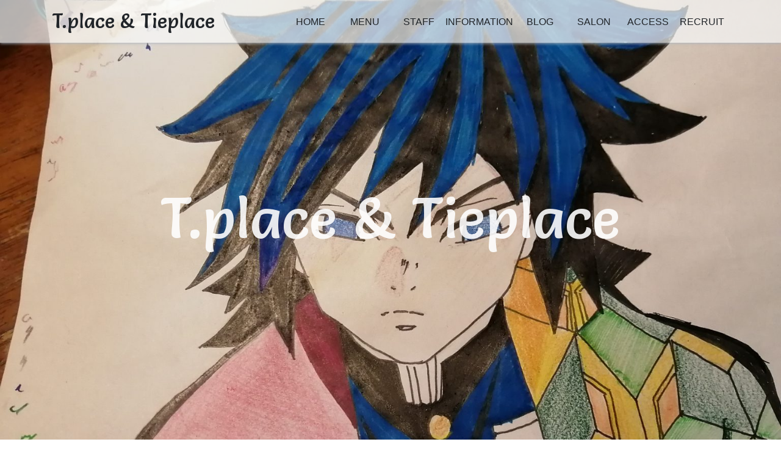

--- FILE ---
content_type: text/html; charset=UTF-8
request_url: https://t-place.jp/2020/10/30/%E7%A7%8B%E3%81%AE%E8%A1%A3%E6%9B%BF%E3%81%88/
body_size: 10891
content:
<!DOCTYPE html>
<html dir="ltr" lang="ja">
	<head>
		<meta charset="UTF-8">
		<meta http-equiv="X-UA-Compatible" content="IE=edge,chrome=1">
		<meta name="viewport" content="width=device-width, initial-scale=1, minimum-scale=1.0, shrink-to-fit=no">
		<meta name="format-detection" content="telephone=no, email=no, address=no" />
		<meta name="google-site-verification" content="VxvcJKPU6UPggP3o5Ui0fABtQkVCZrfI7diPjvn3OAw" />

		<link href="https://fonts.googleapis.com/css?family=M+PLUS+Rounded+1c" rel="stylesheet">
		<title>秋の衣替え | T.place</title>

		<!-- All in One SEO 4.9.3 - aioseo.com -->
	<meta name="robots" content="max-image-preview:large" />
	<meta name="author" content="T.place"/>
	<link rel="canonical" href="https://t-place.jp/2020/10/30/%e7%a7%8b%e3%81%ae%e8%a1%a3%e6%9b%bf%e3%81%88/" />
	<meta name="generator" content="All in One SEO (AIOSEO) 4.9.3" />
		<!-- All in One SEO -->

<link rel='dns-prefetch' href='//maxcdn.bootstrapcdn.com' />
<link rel='dns-prefetch' href='//fonts.googleapis.com' />
<link rel='dns-prefetch' href='//s.w.org' />
<link rel="alternate" type="application/rss+xml" title="T.place &raquo; フィード" href="https://t-place.jp/feed/" />
		<script type="text/javascript">
			window._wpemojiSettings = {"baseUrl":"https:\/\/s.w.org\/images\/core\/emoji\/13.0.1\/72x72\/","ext":".png","svgUrl":"https:\/\/s.w.org\/images\/core\/emoji\/13.0.1\/svg\/","svgExt":".svg","source":{"concatemoji":"https:\/\/t-place.jp\/wp-includes\/js\/wp-emoji-release.min.js?ver=5.7.14"}};
			!function(e,a,t){var n,r,o,i=a.createElement("canvas"),p=i.getContext&&i.getContext("2d");function s(e,t){var a=String.fromCharCode;p.clearRect(0,0,i.width,i.height),p.fillText(a.apply(this,e),0,0);e=i.toDataURL();return p.clearRect(0,0,i.width,i.height),p.fillText(a.apply(this,t),0,0),e===i.toDataURL()}function c(e){var t=a.createElement("script");t.src=e,t.defer=t.type="text/javascript",a.getElementsByTagName("head")[0].appendChild(t)}for(o=Array("flag","emoji"),t.supports={everything:!0,everythingExceptFlag:!0},r=0;r<o.length;r++)t.supports[o[r]]=function(e){if(!p||!p.fillText)return!1;switch(p.textBaseline="top",p.font="600 32px Arial",e){case"flag":return s([127987,65039,8205,9895,65039],[127987,65039,8203,9895,65039])?!1:!s([55356,56826,55356,56819],[55356,56826,8203,55356,56819])&&!s([55356,57332,56128,56423,56128,56418,56128,56421,56128,56430,56128,56423,56128,56447],[55356,57332,8203,56128,56423,8203,56128,56418,8203,56128,56421,8203,56128,56430,8203,56128,56423,8203,56128,56447]);case"emoji":return!s([55357,56424,8205,55356,57212],[55357,56424,8203,55356,57212])}return!1}(o[r]),t.supports.everything=t.supports.everything&&t.supports[o[r]],"flag"!==o[r]&&(t.supports.everythingExceptFlag=t.supports.everythingExceptFlag&&t.supports[o[r]]);t.supports.everythingExceptFlag=t.supports.everythingExceptFlag&&!t.supports.flag,t.DOMReady=!1,t.readyCallback=function(){t.DOMReady=!0},t.supports.everything||(n=function(){t.readyCallback()},a.addEventListener?(a.addEventListener("DOMContentLoaded",n,!1),e.addEventListener("load",n,!1)):(e.attachEvent("onload",n),a.attachEvent("onreadystatechange",function(){"complete"===a.readyState&&t.readyCallback()})),(n=t.source||{}).concatemoji?c(n.concatemoji):n.wpemoji&&n.twemoji&&(c(n.twemoji),c(n.wpemoji)))}(window,document,window._wpemojiSettings);
		</script>
		<style type="text/css">
img.wp-smiley,
img.emoji {
	display: inline !important;
	border: none !important;
	box-shadow: none !important;
	height: 1em !important;
	width: 1em !important;
	margin: 0 .07em !important;
	vertical-align: -0.1em !important;
	background: none !important;
	padding: 0 !important;
}
</style>
	<link rel='stylesheet' id='wp-block-library-css'  href='https://t-place.jp/wp-includes/css/dist/block-library/style.min.css?ver=5.7.14' type='text/css' media='all' />
<link rel='stylesheet' id='aioseo/css/src/vue/standalone/blocks/table-of-contents/global.scss-css'  href='https://t-place.jp/wp-content/plugins/all-in-one-seo-pack/dist/Lite/assets/css/table-of-contents/global.e90f6d47.css?ver=4.9.3' type='text/css' media='all' />
<link rel='stylesheet' id='contact-form-7-css'  href='https://t-place.jp/wp-content/plugins/contact-form-7/includes/css/styles.css?ver=5.4.1' type='text/css' media='all' />
<link rel='stylesheet' id='sb_instagram_styles-css'  href='https://t-place.jp/wp-content/plugins/instagram-feed/css/sb-instagram.min.css?ver=1.12.1' type='text/css' media='all' />
<link rel='stylesheet' id='sb-font-awesome-css'  href='https://maxcdn.bootstrapcdn.com/font-awesome/4.7.0/css/font-awesome.min.css' type='text/css' media='all' />
<link rel='stylesheet' id='core-css'  href='https://t-place.jp/wp-content/themes/t_place/style.css?v=1566113884&#038;ver=5.7.14' type='text/css' media='all' />
<link rel='stylesheet' id='google-font-css'  href='//fonts.googleapis.com/css?family=Salsa&#038;display=swap&#038;ver=4.6.1' type='text/css' media='all' />
<link rel='stylesheet' id='tablepress-default-css'  href='https://t-place.jp/wp-content/plugins/tablepress/css/default.min.css?ver=1.13' type='text/css' media='all' />
<link rel='stylesheet' id='simcal-qtip-css'  href='https://t-place.jp/wp-content/plugins/google-calendar-events/assets/generated/vendor/jquery.qtip.min.css?ver=3.4.8' type='text/css' media='all' />
<link rel='stylesheet' id='simcal-default-calendar-grid-css'  href='https://t-place.jp/wp-content/plugins/google-calendar-events/assets/generated/default-calendar-grid.min.css?ver=3.4.8' type='text/css' media='all' />
<link rel='stylesheet' id='simcal-default-calendar-list-css'  href='https://t-place.jp/wp-content/plugins/google-calendar-events/assets/generated/default-calendar-list.min.css?ver=3.4.8' type='text/css' media='all' />
<link rel='stylesheet' id='popup-maker-site-css'  href='//t-place.jp/wp-content/uploads/pum/pum-site-styles.css?generated=1623205975&#038;ver=1.16.1' type='text/css' media='all' />
<!--n2css--><script type='text/javascript' src='https://t-place.jp/wp-includes/js/jquery/jquery.min.js?ver=3.5.1' id='jquery-core-js'></script>
<script type='text/javascript' src='https://t-place.jp/wp-includes/js/jquery/jquery-migrate.min.js?ver=3.3.2' id='jquery-migrate-js'></script>
<link rel="https://api.w.org/" href="https://t-place.jp/wp-json/" /><link rel="alternate" type="application/json" href="https://t-place.jp/wp-json/wp/v2/posts/3006" /><link rel="EditURI" type="application/rsd+xml" title="RSD" href="https://t-place.jp/xmlrpc.php?rsd" />
<link rel="wlwmanifest" type="application/wlwmanifest+xml" href="https://t-place.jp/wp-includes/wlwmanifest.xml" /> 
<meta name="generator" content="WordPress 5.7.14" />
<link rel='shortlink' href='https://t-place.jp/?p=3006' />
<link rel="alternate" type="application/json+oembed" href="https://t-place.jp/wp-json/oembed/1.0/embed?url=https%3A%2F%2Ft-place.jp%2F2020%2F10%2F30%2F%25e7%25a7%258b%25e3%2581%25ae%25e8%25a1%25a3%25e6%259b%25bf%25e3%2581%2588%2F" />
<link rel="alternate" type="text/xml+oembed" href="https://t-place.jp/wp-json/oembed/1.0/embed?url=https%3A%2F%2Ft-place.jp%2F2020%2F10%2F30%2F%25e7%25a7%258b%25e3%2581%25ae%25e8%25a1%25a3%25e6%259b%25bf%25e3%2581%2588%2F&#038;format=xml" />
<!-- start Simple Custom CSS and JS -->
<style type="text/css">
@media (max-width: 991.98px) {
  .p-fp__cimage {
  	display: none!important;
  }
}

.p-fp__cimage {
  	margin: 0;
	width: 300px;
  	height: 300px;
  	border-radius: 100%;
	overflow: hidden;
  	box-shadow: 0 0 8px #777;
}

.p-fp__cimage--sm {
	width: 200px;
  	height: 200px;
}

.p-fp__cimage img {
	display: block;
  	width: 100%;
  	height: auto;
	border-radius: 100%;
}

.p-fp__cimage--1 {
	top: 60px;
  	right: -75px;
}

.p-fp__cimage--2 {
	top: 50px;
  	left: -100px;
}

.p-fp__cimage--3 {
	top: 50px;
  	right: -40px;
}

.p-fp__cimage--4 {
	top: 0px;
  	left: -30px;
}

.p-fp__blog-posts li {
	display: flex;
	flex-flow: row-reverse nowrap;
	width: 100%;
	padding: 10px 0;
	border-top: 1px solid #adb5bd;
}

.p-fp__blog-posts li:last-child {
		border-bottom: 1px solid #adb5bd;
}

.p-fp__blog-posts time {
	white-space: nowrap;
	font-size: 1rem;
	color: #212529;
	padding-right: 10px;
	min-width: 120px;
}

.p-fp__blog-posts a {
	flex: 1 1 auto;
}

.p-fp__sns-btns .uagb-button__wrapper {
	width: 100%;
  	text-align: center;
}
.p-fp__sns-btns .uagb-button__link {
	display: block;
}

/* fill shop image */
#post-1113 .wp-image-914 {
	width: 100%;
}

#post-1037 .circle-image2 {
	width: 200px;
	height: 200px;
	left: -320px;
}

</style>
<!-- end Simple Custom CSS and JS -->
<link rel="icon" href="data:,">
<style id="uagb-style-conditional-extension">@media (min-width: 1025px){body .uag-hide-desktop.uagb-google-map__wrap,body .uag-hide-desktop{display:none}}@media (min-width: 768px) and (max-width: 1024px){body .uag-hide-tab.uagb-google-map__wrap,body .uag-hide-tab{display:none}}@media (max-width: 767px){body .uag-hide-mob.uagb-google-map__wrap,body .uag-hide-mob{display:none}}</style>		<style type="text/css" id="wp-custom-css">
			img[class*=wp-] {
	height: auto;	
}

.tablepress-id-4{    white-space: nowrap;     display: block;     width: 100%;     overflow-x: auto;     -webkit-overflow-scrolling: touch;     -ms-overflow-style: -ms-autohiding-scrollbar;}
.tablepress-id-4 td{
	border-right: solid 1px #ddd;
}

.tablepress-id-6{    white-space: nowrap;     display: block;     width: 100%;     overflow-x: auto;     -webkit-overflow-scrolling: touch;     -ms-overflow-style: -ms-autohiding-scrollbar;}
.tablepress-id-6 td{
	border-right: solid 1px #ddd;
}

.tablepress-id-7{    white-space: nowrap;     display: block;     width: 100%;     overflow-x: auto;     -webkit-overflow-scrolling: touch;     -ms-overflow-style: -ms-autohiding-scrollbar;}
.tablepress-id-7 td{
	border-right: solid 1px #ddd;
}

.page h2 {
    font-size: 2rem;
    margin-bottom: 2rem;
font-family:Salsa,serif;
}

.page h4 {
font-family:Salsa,serif;
}
.information-title a{
	color: #f99;
	    font-size: 1.1rem;
}

.overflow-visible { overflow: visible!important;}

.font-p { font-family: "M PLUS Rounded 1c"; }		</style>
			</head>
	<body class="post-template-default single single-post postid-3006 single-format-standard">
		<script>
  (function(i,s,o,g,r,a,m){i['GoogleAnalyticsObject']=r;i[r]=i[r]||function(){
  (i[r].q=i[r].q||[]).push(arguments)},i[r].l=1*new Date();a=s.createElement(o),
  m=s.getElementsByTagName(o)[0];a.async=1;a.src=g;m.parentNode.insertBefore(a,m)
  })(window,document,'script','https://www.google-analytics.com/analytics.js','ga');

  ga('create', 'UA-101932785-1', 'auto');
  ga('send', 'pageview');

</script>
		<div class="overlay hidden-lg-up" id="js__overlay"></div>
        <div class="wrapper">
			<div class="fixed-top">
				<div class="container">
	    			<div class="row align-items-center py-3">
						<div class="col-6 col-lg-4">
							<h1 class="hdr-page-brand">T.place & Tieplace</h1>
						</div>
	    				<div class="col-12 col-lg-8 text-lg-right side-menu clearfix" id="js__sideMenu">
							<p class="hdr-menu-title">MENU</p>
	    						    						<ul class="hdr-menu side-menu__ul">
	    							<li id="menu-item-1480" class="menu-item menu-item-type-custom menu-item-object-custom menu-item-home menu-item-1480"><a href="https://t-place.jp/">HOME</a></li>
<li id="menu-item-26" class="menu-item menu-item-type-post_type menu-item-object-page menu-item-26"><a href="https://t-place.jp/menu/">MENU</a></li>
<li id="menu-item-25" class="menu-item menu-item-type-post_type menu-item-object-page menu-item-25"><a href="https://t-place.jp/staff/">STAFF</a></li>
<li id="menu-item-813" class="menu-item menu-item-type-custom menu-item-object-custom menu-item-813"><a href="https://t-place.jp/category/information">INFORMATION</a></li>
<li id="menu-item-480" class="menu-item menu-item-type-post_type menu-item-object-page menu-item-480"><a href="https://t-place.jp/blog/">BLOG</a></li>
<li id="menu-item-181" class="menu-item menu-item-type-post_type menu-item-object-page menu-item-181"><a href="https://t-place.jp/shop/">SALON</a></li>
<li id="menu-item-22" class="menu-item menu-item-type-post_type menu-item-object-page menu-item-22"><a href="https://t-place.jp/access/">ACCESS</a></li>
<li id="menu-item-21" class="menu-item menu-item-type-post_type menu-item-object-page menu-item-21"><a href="https://t-place.jp/recruit/">RECRUIT</a></li>
	    						</ul>
	    											</div>
					</div>
					<div class="side-menu-btn hidden-lg-up p-0" id="js__sideMenuBtn">
						<div class="ellipsis-v hidden-lg-up">
							<span class="point top"></span>
							<span class="point mid"></span>
							<span class="point bot"></span>
						</div>
					</div>
				</div>
			</div>
<div class='page-hdr'><img width="2560" height="1920" src="https://t-place.jp/wp-content/uploads/2020/03/IMG_20200322_224452-scaled.jpg" class="attachment-post-thumbnail size-post-thumbnail wp-post-image" alt="" loading="lazy" srcset="https://t-place.jp/wp-content/uploads/2020/03/IMG_20200322_224452-scaled.jpg 2560w, https://t-place.jp/wp-content/uploads/2020/03/IMG_20200322_224452-300x225.jpg 300w, https://t-place.jp/wp-content/uploads/2020/03/IMG_20200322_224452-1024x768.jpg 1024w, https://t-place.jp/wp-content/uploads/2020/03/IMG_20200322_224452-768x576.jpg 768w, https://t-place.jp/wp-content/uploads/2020/03/IMG_20200322_224452-1536x1152.jpg 1536w, https://t-place.jp/wp-content/uploads/2020/03/IMG_20200322_224452-2048x1536.jpg 2048w, https://t-place.jp/wp-content/uploads/2020/03/IMG_20200322_224452-600x450.jpg 600w" sizes="(max-width: 2560px) 100vw, 2560px" /><h1>T.place & Tieplace</h1></div><div class="container my-5">
	<div class="row">
		<div class="col-12 col-md-10 offset-md-1 col-lg-8 offset-lg-2 mt-4">
		<h1 class="singular-title">秋の衣替え</h1>
					<div class="mt-2 mb-4 text-right">
				<span class="align-top">
					公開日：2020.10.30				</span>
			</div>
				<article class="post-3006 post type-post status-publish format-standard has-post-thumbnail hentry category-staff-blog">
			<div class="entry-content">
				
<p>松戸の八柱にある美容室ティープレイスの髭じいのコネタでーす。</p>



<p>.</p>



<p>秋から冬って短いと思いませんか</p>



<p>.</p>



<p>暦もしっくりきません。</p>



<p>.</p>



<p>立春　立夏　立秋　立冬　? ? ? ? </p>



<p>.</p>



<p>つかの間の秋、ヘアスタイルで</p>



<p>.</p>



<p>イメチェンいかがですか。</p>



<p>.</p>



<figure class="wp-block-image"><img loading="lazy" width="740" height="1024" src="https://t-place.jp/wp-content/uploads/2020/10/IMG_20201030_083314-740x1024.jpg" alt="" class="wp-image-3007" srcset="https://t-place.jp/wp-content/uploads/2020/10/IMG_20201030_083314-740x1024.jpg 740w, https://t-place.jp/wp-content/uploads/2020/10/IMG_20201030_083314-217x300.jpg 217w, https://t-place.jp/wp-content/uploads/2020/10/IMG_20201030_083314-768x1063.jpg 768w, https://t-place.jp/wp-content/uploads/2020/10/IMG_20201030_083314.jpg 1816w" sizes="(max-width: 740px) 100vw, 740px" /></figure>



<p>乾かすと　くせ毛が　ドン！と</p>



<p>.</p>



<p>なってしまう髪質。</p>



<p>.</p>



<p>縮毛矯正をして</p>



<p>.</p>



<figure class="wp-block-image"><img loading="lazy" width="749" height="1024" src="https://t-place.jp/wp-content/uploads/2020/10/IMG_20201030_083347-749x1024.jpg" alt="" class="wp-image-3008" srcset="https://t-place.jp/wp-content/uploads/2020/10/IMG_20201030_083347-749x1024.jpg 749w, https://t-place.jp/wp-content/uploads/2020/10/IMG_20201030_083347-219x300.jpg 219w, https://t-place.jp/wp-content/uploads/2020/10/IMG_20201030_083347-768x1050.jpg 768w, https://t-place.jp/wp-content/uploads/2020/10/IMG_20201030_083347.jpg 1808w" sizes="(max-width: 749px) 100vw, 749px" /></figure>



<p>サッパリ　おちつきました。</p>



<p>.</p>



<p>これからの季節　マフラーしてもオッケー👍</p>



<p>.</p>



<p>衣替えでイメチェン　いかがですか。</p>
							</div>
		</article>
					<ul class="list-unstyled list-inline text-center mt-5">
				<li class="list-inline-item previous-next text-warning pr-1 h6-smaller"><a href="https://t-place.jp/2020/10/29/%e5%8d%83%e8%91%89%e3%81%ab%e3%81%82%e3%82%8b%e3%82%aa%e3%83%bc%e3%82%b9%e3%83%88%e3%83%a9%e3%83%aa%e3%82%a2/" rel="prev"><< 前の記事へ</a></li>
				<li class="list-inline-item h6-smaller"><a href="index.php/information" class="btn btn-outline-success">全記事一覧</a></li>
				<li class="list-inline-item previous-next text-warning pl-1 h6-smaller"><a href="https://t-place.jp/2020/10/30/%f0%9f%8d%8111%e6%9c%88%e3%80%80%e8%97%a4%e5%b7%bb%e5%87%ba%e5%8b%a4%e6%97%a5%e3%80%80%f0%9f%8d%81/" rel="next">次の記事へ >></a></li>
			</ul>
		</div>
	</div>
</div>
		
            <footer class="ftr">
                <div class="container">
                </div>
            </footer>
            <div class="text-center copy bg-navy py-2 text-white">
                &copy;
                2019
                T.place                All Right Reserved.
            </div>
        </div>
        <!-- Instagram Feed JS -->
<script type="text/javascript">
var sbiajaxurl = "https://t-place.jp/wp-admin/admin-ajax.php";
</script>
<div id="pum-57" class="pum pum-overlay pum-theme-56 pum-theme-framed-border popmake-overlay click_open" data-popmake="{&quot;id&quot;:57,&quot;slug&quot;:&quot;%e8%88%98-%e4%b8%80%e9%83%8e&quot;,&quot;theme_id&quot;:56,&quot;cookies&quot;:[],&quot;triggers&quot;:[{&quot;type&quot;:&quot;click_open&quot;,&quot;settings&quot;:{&quot;extra_selectors&quot;:&quot;&quot;,&quot;cookie_name&quot;:null}}],&quot;mobile_disabled&quot;:null,&quot;tablet_disabled&quot;:null,&quot;meta&quot;:{&quot;display&quot;:{&quot;stackable&quot;:false,&quot;overlay_disabled&quot;:false,&quot;scrollable_content&quot;:false,&quot;disable_reposition&quot;:false,&quot;size&quot;:&quot;medium&quot;,&quot;responsive_min_width&quot;:&quot;0%&quot;,&quot;responsive_min_width_unit&quot;:false,&quot;responsive_max_width&quot;:&quot;100%&quot;,&quot;responsive_max_width_unit&quot;:false,&quot;custom_width&quot;:&quot;640px&quot;,&quot;custom_width_unit&quot;:false,&quot;custom_height&quot;:&quot;380px&quot;,&quot;custom_height_unit&quot;:false,&quot;custom_height_auto&quot;:false,&quot;location&quot;:&quot;center top&quot;,&quot;position_from_trigger&quot;:false,&quot;position_top&quot;:&quot;50&quot;,&quot;position_left&quot;:&quot;0&quot;,&quot;position_bottom&quot;:&quot;0&quot;,&quot;position_right&quot;:&quot;0&quot;,&quot;position_fixed&quot;:false,&quot;animation_type&quot;:&quot;fade&quot;,&quot;animation_speed&quot;:&quot;350&quot;,&quot;animation_origin&quot;:&quot;center top&quot;,&quot;overlay_zindex&quot;:false,&quot;zindex&quot;:&quot;1999999999&quot;},&quot;close&quot;:{&quot;text&quot;:&quot;&quot;,&quot;button_delay&quot;:&quot;0&quot;,&quot;overlay_click&quot;:false,&quot;esc_press&quot;:false,&quot;f4_press&quot;:false},&quot;click_open&quot;:[]}}" role="dialog" aria-hidden="true" aria-labelledby="pum_popup_title_57">

	<div id="popmake-57" class="pum-container popmake theme-56 pum-responsive pum-responsive-medium responsive size-medium">

				

				            <div id="pum_popup_title_57" class="pum-title popmake-title">
				Tiplace勤務			</div>
		

		

				<div class="pum-content popmake-content">
			<div class="row">
<div class="col-lg-5 mb-3 text-center">
<figure><img loading="lazy" class="alignnone size-full wp-image-404" src="https://t-place.jp/wp-content/uploads/2019/07/tachi.jpeg" alt="" width="300" height="400"></figure>
</div>
<div class="col-lg-7 mb-3">
<p>&nbsp;</p>
<h2>舘 一郎<small class=" text-muted" style="font-size: 14px;">ﾀﾁ ｲﾁﾛｳ</small></h2>
<hr class="wp-block-separator">
<p>コメント：可愛らしいスタイルが得意です。あまり手をかけずにスタイリングできる様、心がけています。</p>
<p>美容師歴：20年以上</p>
<p>得意なイメージ：ナチュラル・メンズ</p>
<p>得意な技術：レザーカットを交ぜながら重さ軽さをつけたカットが得意です。</p>
<p>趣味・マイブーム：サイクリング、美術館巡り、神社・仏閣巡り</p>
</div>
</div>
		</div>


				

				            <button type="button" class="pum-close popmake-close" aria-label="Close">
			×            </button>
		
	</div>

</div>
<div id="pum-61" class="pum pum-overlay pum-theme-56 pum-theme-framed-border popmake-overlay click_open" data-popmake="{&quot;id&quot;:61,&quot;slug&quot;:&quot;%e7%99%bd%e7%9f%b3-%e9%ba%bb%e8%a1%a3&quot;,&quot;theme_id&quot;:56,&quot;cookies&quot;:[],&quot;triggers&quot;:[{&quot;type&quot;:&quot;click_open&quot;,&quot;settings&quot;:{&quot;cookie_name&quot;:&quot;&quot;,&quot;extra_selectors&quot;:&quot;#staff2&quot;}}],&quot;mobile_disabled&quot;:null,&quot;tablet_disabled&quot;:null,&quot;meta&quot;:{&quot;display&quot;:{&quot;stackable&quot;:false,&quot;overlay_disabled&quot;:false,&quot;scrollable_content&quot;:false,&quot;disable_reposition&quot;:false,&quot;size&quot;:&quot;medium&quot;,&quot;responsive_min_width&quot;:&quot;0%&quot;,&quot;responsive_min_width_unit&quot;:false,&quot;responsive_max_width&quot;:&quot;100%&quot;,&quot;responsive_max_width_unit&quot;:false,&quot;custom_width&quot;:&quot;640px&quot;,&quot;custom_width_unit&quot;:false,&quot;custom_height&quot;:&quot;380px&quot;,&quot;custom_height_unit&quot;:false,&quot;custom_height_auto&quot;:false,&quot;location&quot;:&quot;center top&quot;,&quot;position_from_trigger&quot;:false,&quot;position_top&quot;:&quot;50&quot;,&quot;position_left&quot;:&quot;0&quot;,&quot;position_bottom&quot;:&quot;0&quot;,&quot;position_right&quot;:&quot;0&quot;,&quot;position_fixed&quot;:false,&quot;animation_type&quot;:&quot;fade&quot;,&quot;animation_speed&quot;:&quot;350&quot;,&quot;animation_origin&quot;:&quot;center top&quot;,&quot;overlay_zindex&quot;:false,&quot;zindex&quot;:&quot;1999999999&quot;},&quot;close&quot;:{&quot;text&quot;:&quot;&quot;,&quot;button_delay&quot;:&quot;0&quot;,&quot;overlay_click&quot;:false,&quot;esc_press&quot;:false,&quot;f4_press&quot;:false},&quot;click_open&quot;:[]}}" role="dialog" aria-hidden="true" aria-labelledby="pum_popup_title_61">

	<div id="popmake-61" class="pum-container popmake theme-56 pum-responsive pum-responsive-medium responsive size-medium">

				

				            <div id="pum_popup_title_61" class="pum-title popmake-title">
				T.place勤務			</div>
		

		

				<div class="pum-content popmake-content">
			<div class="row">
<div class="col-lg-5 mb-3 text-center">
<figure><img loading="lazy" class="alignnone size-full wp-image-404" src="https://t-place.jp/wp-content/uploads/2019/07/shiraishi.jpeg" alt="" width="300" height="400"></figure>
</div>
<div class="col-lg-7 mb-3">
<p>&nbsp;</p>
<h2>白石 麻衣<small class=" text-muted" style="font-size: 14px;">ｼﾗｲｼ ﾏｲ</small></h2>
<hr class="wp-block-separator">
<p>コメント：T.placeが出来て25年。25年前の私は既に美容がやりたかったのを覚えています。入社して10年が経ちT.placeに来るお客様と共に歴史を刻んでいる事に喜びを感じています。まだまだ未熟ですが、これからもお客様と共に歩んでいけたらと思っています。</p>
<p>美容師歴：11年目</p>
<p>得意なイメージ：ナチュラル</p>
<p>得意な技術：寒色系などのトレンドカラー<br />ヘアセット<br />結婚式のお呼ばれヘアセットや浴衣、ちょっとしたデートにも是非！</p>
<p>趣味・マイブーム：ドラマが好きです。1クールで何本も見ます。お客様から何を見ているか参考にされるほどです。映画も好きで一人でも観に行きます。犬を飼っているので犬も好きです。毎日癒されています。</p>
</div>
</div>
		</div>


				

				            <button type="button" class="pum-close popmake-close" aria-label="Close">
			×            </button>
		
	</div>

</div>
<div id="pum-73" class="pum pum-overlay pum-theme-56 pum-theme-framed-border popmake-overlay click_open" data-popmake="{&quot;id&quot;:73,&quot;slug&quot;:&quot;%e3%83%9e%e3%83%8d%e3%83%bc%e3%82%b8%e3%83%a3%e3%83%bc&quot;,&quot;theme_id&quot;:56,&quot;cookies&quot;:[],&quot;triggers&quot;:[{&quot;type&quot;:&quot;click_open&quot;,&quot;settings&quot;:{&quot;extra_selectors&quot;:&quot;&quot;,&quot;cookie_name&quot;:null}}],&quot;mobile_disabled&quot;:null,&quot;tablet_disabled&quot;:null,&quot;meta&quot;:{&quot;display&quot;:{&quot;stackable&quot;:false,&quot;overlay_disabled&quot;:false,&quot;scrollable_content&quot;:false,&quot;disable_reposition&quot;:false,&quot;size&quot;:&quot;medium&quot;,&quot;responsive_min_width&quot;:&quot;0%&quot;,&quot;responsive_min_width_unit&quot;:false,&quot;responsive_max_width&quot;:&quot;100%&quot;,&quot;responsive_max_width_unit&quot;:false,&quot;custom_width&quot;:&quot;640px&quot;,&quot;custom_width_unit&quot;:false,&quot;custom_height&quot;:&quot;380px&quot;,&quot;custom_height_unit&quot;:false,&quot;custom_height_auto&quot;:false,&quot;location&quot;:&quot;center top&quot;,&quot;position_from_trigger&quot;:false,&quot;position_top&quot;:&quot;50&quot;,&quot;position_left&quot;:&quot;0&quot;,&quot;position_bottom&quot;:&quot;0&quot;,&quot;position_right&quot;:&quot;0&quot;,&quot;position_fixed&quot;:false,&quot;animation_type&quot;:&quot;fade&quot;,&quot;animation_speed&quot;:&quot;350&quot;,&quot;animation_origin&quot;:&quot;center top&quot;,&quot;overlay_zindex&quot;:false,&quot;zindex&quot;:&quot;1999999999&quot;},&quot;close&quot;:{&quot;text&quot;:&quot;&quot;,&quot;button_delay&quot;:&quot;0&quot;,&quot;overlay_click&quot;:false,&quot;esc_press&quot;:false,&quot;f4_press&quot;:false},&quot;click_open&quot;:[]}}" role="dialog" aria-hidden="true" aria-labelledby="pum_popup_title_73">

	<div id="popmake-73" class="pum-container popmake theme-56 pum-responsive pum-responsive-medium responsive size-medium">

				

				            <div id="pum_popup_title_73" class="pum-title popmake-title">
				Tieplace勤務			</div>
		

		

				<div class="pum-content popmake-content">
			<div class="row">
<div class="col-lg-5 mb-3 text-center">
<figure><img loading="lazy" class="alignnone size-full wp-image-404" src="https://t-place.jp/wp-content/uploads/2019/07/manager.jpeg" alt="" width="300" height="400"></figure>
</div>
<div class="col-lg-7 mb-3">
<p>&nbsp;</p>
<h2>マネージャー <small class=" text-muted" style="font-size: 14px;">ﾏﾈｰｼﾞｬｰ</small></h2>
<hr class="wp-block-separator">
<p>コメント：和気あいあい　協力　強調　謙虚という言葉が好きです。</p>
<p>美容師歴：20年以上</p>
<p>得意なイメージ：その人がより自然に見えるようなスタイル、ナチュラル</p>
<p>得意な技術：ショートからロングまでの毛先の重軽なスタイル</p>
<p>趣味・マイブーム：相変わらずの80&#8217;s 90&#8217;s代の曲（洋楽）を聞くこと。最近見たGODZILLAにハマり中です。フィギュア集めようかな？</p>
</div>
</div>
		</div>


				

				            <button type="button" class="pum-close popmake-close" aria-label="Close">
			×            </button>
		
	</div>

</div>
<div id="pum-77" class="pum pum-overlay pum-theme-56 pum-theme-framed-border popmake-overlay click_open" data-popmake="{&quot;id&quot;:77,&quot;slug&quot;:&quot;%e8%97%a4%e5%b7%bb-%e4%bd%8f%e6%b1%9f&quot;,&quot;theme_id&quot;:56,&quot;cookies&quot;:[],&quot;triggers&quot;:[{&quot;type&quot;:&quot;click_open&quot;,&quot;settings&quot;:{&quot;extra_selectors&quot;:&quot;&quot;,&quot;cookie_name&quot;:null}}],&quot;mobile_disabled&quot;:null,&quot;tablet_disabled&quot;:null,&quot;meta&quot;:{&quot;display&quot;:{&quot;stackable&quot;:false,&quot;overlay_disabled&quot;:false,&quot;scrollable_content&quot;:false,&quot;disable_reposition&quot;:false,&quot;size&quot;:&quot;medium&quot;,&quot;responsive_min_width&quot;:&quot;0%&quot;,&quot;responsive_min_width_unit&quot;:false,&quot;responsive_max_width&quot;:&quot;100%&quot;,&quot;responsive_max_width_unit&quot;:false,&quot;custom_width&quot;:&quot;640px&quot;,&quot;custom_width_unit&quot;:false,&quot;custom_height&quot;:&quot;380px&quot;,&quot;custom_height_unit&quot;:false,&quot;custom_height_auto&quot;:false,&quot;location&quot;:&quot;center top&quot;,&quot;position_from_trigger&quot;:false,&quot;position_top&quot;:&quot;50&quot;,&quot;position_left&quot;:&quot;0&quot;,&quot;position_bottom&quot;:&quot;0&quot;,&quot;position_right&quot;:&quot;0&quot;,&quot;position_fixed&quot;:false,&quot;animation_type&quot;:&quot;fade&quot;,&quot;animation_speed&quot;:&quot;350&quot;,&quot;animation_origin&quot;:&quot;center top&quot;,&quot;overlay_zindex&quot;:false,&quot;zindex&quot;:&quot;1999999999&quot;},&quot;close&quot;:{&quot;text&quot;:&quot;&quot;,&quot;button_delay&quot;:&quot;0&quot;,&quot;overlay_click&quot;:false,&quot;esc_press&quot;:false,&quot;f4_press&quot;:false},&quot;click_open&quot;:[]}}" role="dialog" aria-hidden="true" aria-labelledby="pum_popup_title_77">

	<div id="popmake-77" class="pum-container popmake theme-56 pum-responsive pum-responsive-medium responsive size-medium">

				

				            <div id="pum_popup_title_77" class="pum-title popmake-title">
				Tieplace勤務			</div>
		

		

				<div class="pum-content popmake-content">
			<div class="row">
<div class="col-lg-5 mb-3 text-center">
<figure><img loading="lazy" class="alignnone size-full wp-image-404" src="https://t-place.jp/wp-content/uploads/2019/07/fujimaki.jpeg" alt="" width="300" height="400"></figure>
</div>
<div class="col-lg-7 mb-3">
<p>&nbsp;</p>
<h2>藤巻 住江<small class=" text-muted" style="font-size: 14px;">ﾌｼﾞﾏｷ ｽﾐｴ</small></h2>
<hr class="wp-block-separator">
<p>コメント：お客様のライフスタイルやファッション好みに合わせたヘアスタイルを提案します。又、メイクも得意なのでお肌の悩み等もご相談ください！！</p>
<p>美容師歴：20年以上</p>
<p>得意なイメージ：ナチュラル</p>
<p>得意な技術：ショートヘアやボブ系スタイル〜ロングまで、要望に応えられるように似合うスタイルを提案していきます。着付けも得意なので卒業式、結婚式などもお任せ下さい。</p>
<p>趣味・マイブーム：ガーデニング、ランチ巡り、お手軽おやつ作り、ドラマを見ること</p>
</div>
</div>
		</div>


				

				            <button type="button" class="pum-close popmake-close" aria-label="Close">
			×            </button>
		
	</div>

</div>
<div id="pum-81" class="pum pum-overlay pum-theme-56 pum-theme-framed-border popmake-overlay click_open" data-popmake="{&quot;id&quot;:81,&quot;slug&quot;:&quot;%e5%b0%be%e5%b4%8e-%e6%95%8f%e5%ad%90&quot;,&quot;theme_id&quot;:56,&quot;cookies&quot;:[],&quot;triggers&quot;:[{&quot;type&quot;:&quot;click_open&quot;,&quot;settings&quot;:{&quot;extra_selectors&quot;:&quot;&quot;,&quot;cookie_name&quot;:null}}],&quot;mobile_disabled&quot;:null,&quot;tablet_disabled&quot;:null,&quot;meta&quot;:{&quot;display&quot;:{&quot;stackable&quot;:false,&quot;overlay_disabled&quot;:false,&quot;scrollable_content&quot;:false,&quot;disable_reposition&quot;:false,&quot;size&quot;:&quot;medium&quot;,&quot;responsive_min_width&quot;:&quot;0%&quot;,&quot;responsive_min_width_unit&quot;:false,&quot;responsive_max_width&quot;:&quot;100%&quot;,&quot;responsive_max_width_unit&quot;:false,&quot;custom_width&quot;:&quot;640px&quot;,&quot;custom_width_unit&quot;:false,&quot;custom_height&quot;:&quot;380px&quot;,&quot;custom_height_unit&quot;:false,&quot;custom_height_auto&quot;:false,&quot;location&quot;:&quot;center top&quot;,&quot;position_from_trigger&quot;:false,&quot;position_top&quot;:&quot;50&quot;,&quot;position_left&quot;:&quot;0&quot;,&quot;position_bottom&quot;:&quot;0&quot;,&quot;position_right&quot;:&quot;0&quot;,&quot;position_fixed&quot;:false,&quot;animation_type&quot;:&quot;fade&quot;,&quot;animation_speed&quot;:&quot;350&quot;,&quot;animation_origin&quot;:&quot;center top&quot;,&quot;overlay_zindex&quot;:false,&quot;zindex&quot;:&quot;1999999999&quot;},&quot;close&quot;:{&quot;text&quot;:&quot;&quot;,&quot;button_delay&quot;:&quot;0&quot;,&quot;overlay_click&quot;:false,&quot;esc_press&quot;:false,&quot;f4_press&quot;:false},&quot;click_open&quot;:[]}}" role="dialog" aria-hidden="true" aria-labelledby="pum_popup_title_81">

	<div id="popmake-81" class="pum-container popmake theme-56 pum-responsive pum-responsive-medium responsive size-medium">

				

				            <div id="pum_popup_title_81" class="pum-title popmake-title">
				T.place勤務			</div>
		

		

				<div class="pum-content popmake-content">
			<div class="row">
<div class="col-lg-5 mb-3 text-center">
<figure><img loading="lazy" class="alignnone size-full wp-image-404" src="https://t-place.jp/wp-content/uploads/2019/07/ozaki.jpeg" alt="" width="300" height="400"></figure>
</div>
<div class="col-lg-7 mb-3">
<p>&nbsp;</p>
<h2>尾崎 敏子 <small class=" text-muted" style="font-size: 14px;">ｵｻﾞｷ ﾄｼｺ</small></h2>
<hr class="wp-block-separator">
<p>コメント：入社して23年になりますが、時代と共に女性像も変化していっています。時代に合わせたヘアスタイルをご提案させていただきます。</p>
<p>美容師歴：23年</p>
<p>得意なイメージ：ナチュラル</p>
<p>得意な技術：丸みのあるボブ</p>
<p>趣味・マイブーム：カフェで雑誌を読むこと</p>
</div>
</div>
		</div>


				

				            <button type="button" class="pum-close popmake-close" aria-label="Close">
			×            </button>
		
	</div>

</div>
<div id="pum-85" class="pum pum-overlay pum-theme-56 pum-theme-framed-border popmake-overlay click_open" data-popmake="{&quot;id&quot;:85,&quot;slug&quot;:&quot;%e8%90%a9%e5%8e%9f-%e7%b5%b5%e9%87%8c%e5%ad%90&quot;,&quot;theme_id&quot;:56,&quot;cookies&quot;:[],&quot;triggers&quot;:[{&quot;type&quot;:&quot;click_open&quot;,&quot;settings&quot;:{&quot;extra_selectors&quot;:&quot;&quot;,&quot;cookie_name&quot;:null}}],&quot;mobile_disabled&quot;:null,&quot;tablet_disabled&quot;:null,&quot;meta&quot;:{&quot;display&quot;:{&quot;stackable&quot;:false,&quot;overlay_disabled&quot;:false,&quot;scrollable_content&quot;:false,&quot;disable_reposition&quot;:false,&quot;size&quot;:&quot;medium&quot;,&quot;responsive_min_width&quot;:&quot;0%&quot;,&quot;responsive_min_width_unit&quot;:false,&quot;responsive_max_width&quot;:&quot;100%&quot;,&quot;responsive_max_width_unit&quot;:false,&quot;custom_width&quot;:&quot;640px&quot;,&quot;custom_width_unit&quot;:false,&quot;custom_height&quot;:&quot;380px&quot;,&quot;custom_height_unit&quot;:false,&quot;custom_height_auto&quot;:false,&quot;location&quot;:&quot;center top&quot;,&quot;position_from_trigger&quot;:false,&quot;position_top&quot;:&quot;50&quot;,&quot;position_left&quot;:&quot;0&quot;,&quot;position_bottom&quot;:&quot;0&quot;,&quot;position_right&quot;:&quot;0&quot;,&quot;position_fixed&quot;:false,&quot;animation_type&quot;:&quot;fade&quot;,&quot;animation_speed&quot;:&quot;350&quot;,&quot;animation_origin&quot;:&quot;center top&quot;,&quot;overlay_zindex&quot;:false,&quot;zindex&quot;:&quot;1999999999&quot;},&quot;close&quot;:{&quot;text&quot;:&quot;&quot;,&quot;button_delay&quot;:&quot;0&quot;,&quot;overlay_click&quot;:false,&quot;esc_press&quot;:false,&quot;f4_press&quot;:false},&quot;click_open&quot;:[]}}" role="dialog" aria-hidden="true" aria-labelledby="pum_popup_title_85">

	<div id="popmake-85" class="pum-container popmake theme-56 pum-responsive pum-responsive-medium responsive size-medium">

				

				            <div id="pum_popup_title_85" class="pum-title popmake-title">
				Tieplace勤務			</div>
		

		

				<div class="pum-content popmake-content">
			<div class="row">
<div class="col-lg-5 mb-3 text-center">
<figure><img loading="lazy" class="alignnone size-full wp-image-404" src="https://t-place.jp/wp-content/uploads/2019/07/hagiwara.jpeg" alt="" width="300" height="400"></figure>
</div>
<div class="col-lg-7 mb-3">
<p>&nbsp;</p>
<h2>萩原 絵里子<small class=" text-muted" style="font-size: 14px;">ﾊｷﾞﾜﾗ ｴﾘｺ</small></h2>
<hr class="wp-block-separator">
<p>コメント：髪型のご希望から、お悩み、どのように過ごしていきたいかはお客様により様々だと思います。出来るだけお客様に寄り添いつつ、今必要なケアも正しくお伝えさせて頂いております。</p>
<p>美容師歴：8年</p>
<p>得意なイメージ：ナチュラル</p>
<p>得意な技術：季節に合わせたショートスタイル、朝の時短になるパーマ、デザインカラーが好きです！女性目線のメンズカットもお任せ下さい！正しいヘアケア、スキンケアもお伝えしております！</p>
<p>趣味・マイブーム：猫とたわむれる</p>
</div>
</div>
		</div>


				

				            <button type="button" class="pum-close popmake-close" aria-label="Close">
			×            </button>
		
	</div>

</div>
<div id="pum-89" class="pum pum-overlay pum-theme-56 pum-theme-framed-border popmake-overlay click_open" data-popmake="{&quot;id&quot;:89,&quot;slug&quot;:&quot;%e8%b5%a4%e5%8f%b8-%e7%9f%a5%e8%8b%b1&quot;,&quot;theme_id&quot;:56,&quot;cookies&quot;:[],&quot;triggers&quot;:[{&quot;type&quot;:&quot;click_open&quot;,&quot;settings&quot;:{&quot;extra_selectors&quot;:&quot;&quot;,&quot;cookie_name&quot;:null}}],&quot;mobile_disabled&quot;:null,&quot;tablet_disabled&quot;:null,&quot;meta&quot;:{&quot;display&quot;:{&quot;stackable&quot;:false,&quot;overlay_disabled&quot;:false,&quot;scrollable_content&quot;:false,&quot;disable_reposition&quot;:false,&quot;size&quot;:&quot;medium&quot;,&quot;responsive_min_width&quot;:&quot;0%&quot;,&quot;responsive_min_width_unit&quot;:false,&quot;responsive_max_width&quot;:&quot;100%&quot;,&quot;responsive_max_width_unit&quot;:false,&quot;custom_width&quot;:&quot;640px&quot;,&quot;custom_width_unit&quot;:false,&quot;custom_height&quot;:&quot;380px&quot;,&quot;custom_height_unit&quot;:false,&quot;custom_height_auto&quot;:false,&quot;location&quot;:&quot;center top&quot;,&quot;position_from_trigger&quot;:false,&quot;position_top&quot;:&quot;50&quot;,&quot;position_left&quot;:&quot;0&quot;,&quot;position_bottom&quot;:&quot;0&quot;,&quot;position_right&quot;:&quot;0&quot;,&quot;position_fixed&quot;:false,&quot;animation_type&quot;:&quot;fade&quot;,&quot;animation_speed&quot;:&quot;350&quot;,&quot;animation_origin&quot;:&quot;center top&quot;,&quot;overlay_zindex&quot;:false,&quot;zindex&quot;:&quot;1999999999&quot;},&quot;close&quot;:{&quot;text&quot;:&quot;&quot;,&quot;button_delay&quot;:&quot;0&quot;,&quot;overlay_click&quot;:false,&quot;esc_press&quot;:false,&quot;f4_press&quot;:false},&quot;click_open&quot;:[]}}" role="dialog" aria-hidden="true" aria-labelledby="pum_popup_title_89">

	<div id="popmake-89" class="pum-container popmake theme-56 pum-responsive pum-responsive-medium responsive size-medium">

				

				            <div id="pum_popup_title_89" class="pum-title popmake-title">
				Tieplace勤務			</div>
		

		

				<div class="pum-content popmake-content">
			<div class="row">
<div class="col-lg-5 mb-3 text-center">
<figure><img loading="lazy" class="alignnone size-full wp-image-404" src="https://t-place.jp/wp-content/uploads/2019/07/akashi.jpeg" alt="" width="300" height="400"></figure>
</div>
<div class="col-lg-7 mb-3">
<p>&nbsp;</p>
<h2>赤司 知英<small class=" text-muted" style="font-size: 14px;">ｱｶｼ ﾄﾓｴ</small></h2>
<hr class="wp-block-separator">
<p>コメント：お客様に笑顔で楽しんで頂ける時間を作りたいです！スキンケア、ヘアケア何でも相談してくださいね。</p>
<p>美容師歴：6年</p>
<p>得意なイメージ：可愛い系ナチュラル</p>
<p>得意な技術：癒しの炭酸ヘッドスパ</p>
<p>趣味・マイブーム：映画を観ることが好きです。下町を散歩しながらのんびり散策したり、カフェでゆっくり過ごすことが好きです。</p>
</div>
</div>
		</div>


				

				            <button type="button" class="pum-close popmake-close" aria-label="Close">
			×            </button>
		
	</div>

</div>
<div id="pum-406" class="pum pum-overlay pum-theme-56 pum-theme-framed-border popmake-overlay click_open" data-popmake="{&quot;id&quot;:406,&quot;slug&quot;:&quot;%e5%b0%8f%e6%9e%97-%e3%81%8f%e3%82%8b%e3%81%bf&quot;,&quot;theme_id&quot;:56,&quot;cookies&quot;:[],&quot;triggers&quot;:[{&quot;type&quot;:&quot;click_open&quot;,&quot;settings&quot;:{&quot;extra_selectors&quot;:&quot;&quot;,&quot;cookie_name&quot;:null}}],&quot;mobile_disabled&quot;:null,&quot;tablet_disabled&quot;:null,&quot;meta&quot;:{&quot;display&quot;:{&quot;stackable&quot;:false,&quot;overlay_disabled&quot;:false,&quot;scrollable_content&quot;:false,&quot;disable_reposition&quot;:false,&quot;size&quot;:&quot;medium&quot;,&quot;responsive_min_width&quot;:&quot;0%&quot;,&quot;responsive_min_width_unit&quot;:false,&quot;responsive_max_width&quot;:&quot;100%&quot;,&quot;responsive_max_width_unit&quot;:false,&quot;custom_width&quot;:&quot;640px&quot;,&quot;custom_width_unit&quot;:false,&quot;custom_height&quot;:&quot;380px&quot;,&quot;custom_height_unit&quot;:false,&quot;custom_height_auto&quot;:false,&quot;location&quot;:&quot;center top&quot;,&quot;position_from_trigger&quot;:false,&quot;position_top&quot;:&quot;100&quot;,&quot;position_left&quot;:&quot;0&quot;,&quot;position_bottom&quot;:&quot;0&quot;,&quot;position_right&quot;:&quot;0&quot;,&quot;position_fixed&quot;:false,&quot;animation_type&quot;:&quot;fade&quot;,&quot;animation_speed&quot;:&quot;350&quot;,&quot;animation_origin&quot;:&quot;center top&quot;,&quot;overlay_zindex&quot;:false,&quot;zindex&quot;:&quot;1999999999&quot;},&quot;close&quot;:{&quot;text&quot;:&quot;&quot;,&quot;button_delay&quot;:&quot;0&quot;,&quot;overlay_click&quot;:false,&quot;esc_press&quot;:false,&quot;f4_press&quot;:false},&quot;click_open&quot;:[]}}" role="dialog" aria-hidden="true" aria-labelledby="pum_popup_title_406">

	<div id="popmake-406" class="pum-container popmake theme-56 pum-responsive pum-responsive-medium responsive size-medium">

				

				            <div id="pum_popup_title_406" class="pum-title popmake-title">
				T.place勤務			</div>
		

		

				<div class="pum-content popmake-content">
			<div class="row">
<div class="col-lg-5 mb-3 text-center">
<figure><img loading="lazy" class="alignnone size-full wp-image-404" src="https://t-place.jp/wp-content/uploads/2019/07/staff_maternity.jpg" alt="" width="400" height="300" /></figure>
</div>
<div class="col-lg-7 mb-3">
<p>&nbsp;</p>
<h2>小林 くるみ<small class=" text-muted" style="font-size: 14px;">ｺﾊﾞﾔｼ　ｸﾙﾐ</small></h2>
<hr class="wp-block-separator" />
<p>コメント：丁寧なカウンセリング、お客様のお悩みにあった施術で美しく長持ちするデザインを追求、お伝えしていきたいです！ぜひコンプレックスをチャームポイントに変えませんか？？</p>
<p>得意なイメージ：ナチュラル</p>
<p>得意な技術：心から癒されるヘッドスパ</p>
<p>趣味・マイブーム：読書</p>
</div>
</div>
		</div>


				

				            <button type="button" class="pum-close popmake-close" aria-label="Close">
			×            </button>
		
	</div>

</div>
<script type='text/javascript' src='https://t-place.jp/wp-includes/js/dist/vendor/wp-polyfill.min.js?ver=7.4.4' id='wp-polyfill-js'></script>
<script type='text/javascript' id='wp-polyfill-js-after'>
( 'fetch' in window ) || document.write( '<script src="https://t-place.jp/wp-includes/js/dist/vendor/wp-polyfill-fetch.min.js?ver=3.0.0"></scr' + 'ipt>' );( document.contains ) || document.write( '<script src="https://t-place.jp/wp-includes/js/dist/vendor/wp-polyfill-node-contains.min.js?ver=3.42.0"></scr' + 'ipt>' );( window.DOMRect ) || document.write( '<script src="https://t-place.jp/wp-includes/js/dist/vendor/wp-polyfill-dom-rect.min.js?ver=3.42.0"></scr' + 'ipt>' );( window.URL && window.URL.prototype && window.URLSearchParams ) || document.write( '<script src="https://t-place.jp/wp-includes/js/dist/vendor/wp-polyfill-url.min.js?ver=3.6.4"></scr' + 'ipt>' );( window.FormData && window.FormData.prototype.keys ) || document.write( '<script src="https://t-place.jp/wp-includes/js/dist/vendor/wp-polyfill-formdata.min.js?ver=3.0.12"></scr' + 'ipt>' );( Element.prototype.matches && Element.prototype.closest ) || document.write( '<script src="https://t-place.jp/wp-includes/js/dist/vendor/wp-polyfill-element-closest.min.js?ver=2.0.2"></scr' + 'ipt>' );( 'objectFit' in document.documentElement.style ) || document.write( '<script src="https://t-place.jp/wp-includes/js/dist/vendor/wp-polyfill-object-fit.min.js?ver=2.3.4"></scr' + 'ipt>' );
</script>
<script type='text/javascript' id='contact-form-7-js-extra'>
/* <![CDATA[ */
var wpcf7 = {"api":{"root":"https:\/\/t-place.jp\/wp-json\/","namespace":"contact-form-7\/v1"}};
/* ]]> */
</script>
<script type='text/javascript' src='https://t-place.jp/wp-content/plugins/contact-form-7/includes/js/index.js?ver=5.4.1' id='contact-form-7-js'></script>
<script type='text/javascript' id='sb_instagram_scripts-js-extra'>
/* <![CDATA[ */
var sb_instagram_js_options = {"sb_instagram_at":"","font_method":"svg"};
/* ]]> */
</script>
<script type='text/javascript' src='https://t-place.jp/wp-content/plugins/instagram-feed/js/sb-instagram.min.js?ver=1.12.1' id='sb_instagram_scripts-js'></script>
<script type='text/javascript' src='https://t-place.jp/wp-content/themes/t_place/js/script.js?v=1565195916' id='mainjs-js'></script>
<script type='text/javascript' src='https://t-place.jp/wp-content/themes/t_place/js/slick.min.js?v=1565195916' id='slick-js'></script>
<script type='text/javascript' src='https://t-place.jp/wp-content/plugins/google-calendar-events/assets/generated/vendor/jquery.qtip.min.js?ver=3.4.8' id='simcal-qtip-js'></script>
<script type='text/javascript' id='simcal-default-calendar-js-extra'>
/* <![CDATA[ */
var simcal_default_calendar = {"ajax_url":"\/wp-admin\/admin-ajax.php","nonce":"a2e1b0c6c8","locale":"ja","text_dir":"ltr","months":{"full":["1\u6708","2\u6708","3\u6708","4\u6708","5\u6708","6\u6708","7\u6708","8\u6708","9\u6708","10\u6708","11\u6708","12\u6708"],"short":["1\u6708","2\u6708","3\u6708","4\u6708","5\u6708","6\u6708","7\u6708","8\u6708","9\u6708","10\u6708","11\u6708","12\u6708"]},"days":{"full":["\u65e5\u66dc\u65e5","\u6708\u66dc\u65e5","\u706b\u66dc\u65e5","\u6c34\u66dc\u65e5","\u6728\u66dc\u65e5","\u91d1\u66dc\u65e5","\u571f\u66dc\u65e5"],"short":["\u65e5","\u6708","\u706b","\u6c34","\u6728","\u91d1","\u571f"]},"meridiem":{"AM":"AM","am":"am","PM":"PM","pm":"pm"}};
/* ]]> */
</script>
<script type='text/javascript' src='https://t-place.jp/wp-content/plugins/google-calendar-events/assets/generated/default-calendar.min.js?ver=3.4.8' id='simcal-default-calendar-js'></script>
<script type='text/javascript' src='https://t-place.jp/wp-includes/js/jquery/ui/core.min.js?ver=1.12.1' id='jquery-ui-core-js'></script>
<script type='text/javascript' id='popup-maker-site-js-extra'>
/* <![CDATA[ */
var pum_vars = {"version":"1.16.1","pm_dir_url":"https:\/\/t-place.jp\/wp-content\/plugins\/popup-maker\/","ajaxurl":"https:\/\/t-place.jp\/wp-admin\/admin-ajax.php","restapi":"https:\/\/t-place.jp\/wp-json\/pum\/v1","rest_nonce":null,"default_theme":"51","debug_mode":"","disable_tracking":"","home_url":"\/","message_position":"top","core_sub_forms_enabled":"1","popups":[],"analytics_route":"analytics","analytics_api":"https:\/\/t-place.jp\/wp-json\/pum\/v1"};
var pum_sub_vars = {"ajaxurl":"https:\/\/t-place.jp\/wp-admin\/admin-ajax.php","message_position":"top"};
var pum_popups = {"pum-57":{"triggers":[],"cookies":[],"disable_on_mobile":false,"disable_on_tablet":false,"atc_promotion":null,"explain":null,"type_section":null,"theme_id":"56","size":"medium","responsive_min_width":"0%","responsive_max_width":"100%","custom_width":"640px","custom_height_auto":false,"custom_height":"380px","scrollable_content":false,"animation_type":"fade","animation_speed":"350","animation_origin":"center top","open_sound":"none","custom_sound":"","location":"center top","position_top":"50","position_bottom":"0","position_left":"0","position_right":"0","position_from_trigger":false,"position_fixed":false,"overlay_disabled":false,"stackable":false,"disable_reposition":false,"zindex":"1999999999","close_button_delay":"0","fi_promotion":null,"close_on_form_submission":false,"close_on_form_submission_delay":0,"close_on_overlay_click":false,"close_on_esc_press":false,"close_on_f4_press":false,"disable_form_reopen":false,"disable_accessibility":false,"theme_slug":"framed-border","id":57,"slug":"%e8%88%98-%e4%b8%80%e9%83%8e"},"pum-61":{"triggers":[{"type":"click_open","settings":{"cookie_name":"","extra_selectors":"#staff2"}}],"cookies":[],"disable_on_mobile":false,"disable_on_tablet":false,"atc_promotion":null,"explain":null,"type_section":null,"theme_id":"56","size":"medium","responsive_min_width":"0%","responsive_max_width":"100%","custom_width":"640px","custom_height_auto":false,"custom_height":"380px","scrollable_content":false,"animation_type":"fade","animation_speed":"350","animation_origin":"center top","open_sound":"none","custom_sound":"","location":"center top","position_top":"50","position_bottom":"0","position_left":"0","position_right":"0","position_from_trigger":false,"position_fixed":false,"overlay_disabled":false,"stackable":false,"disable_reposition":false,"zindex":"1999999999","close_button_delay":"0","fi_promotion":null,"close_on_form_submission":false,"close_on_form_submission_delay":0,"close_on_overlay_click":false,"close_on_esc_press":false,"close_on_f4_press":false,"disable_form_reopen":false,"disable_accessibility":false,"theme_slug":"framed-border","id":61,"slug":"%e7%99%bd%e7%9f%b3-%e9%ba%bb%e8%a1%a3"},"pum-73":{"triggers":[],"cookies":[],"disable_on_mobile":false,"disable_on_tablet":false,"atc_promotion":null,"explain":null,"type_section":null,"theme_id":"56","size":"medium","responsive_min_width":"0%","responsive_max_width":"100%","custom_width":"640px","custom_height_auto":false,"custom_height":"380px","scrollable_content":false,"animation_type":"fade","animation_speed":"350","animation_origin":"center top","open_sound":"none","custom_sound":"","location":"center top","position_top":"50","position_bottom":"0","position_left":"0","position_right":"0","position_from_trigger":false,"position_fixed":false,"overlay_disabled":false,"stackable":false,"disable_reposition":false,"zindex":"1999999999","close_button_delay":"0","fi_promotion":null,"close_on_form_submission":false,"close_on_form_submission_delay":0,"close_on_overlay_click":false,"close_on_esc_press":false,"close_on_f4_press":false,"disable_form_reopen":false,"disable_accessibility":false,"theme_slug":"framed-border","id":73,"slug":"%e3%83%9e%e3%83%8d%e3%83%bc%e3%82%b8%e3%83%a3%e3%83%bc"},"pum-77":{"triggers":[],"cookies":[],"disable_on_mobile":false,"disable_on_tablet":false,"atc_promotion":null,"explain":null,"type_section":null,"theme_id":"56","size":"medium","responsive_min_width":"0%","responsive_max_width":"100%","custom_width":"640px","custom_height_auto":false,"custom_height":"380px","scrollable_content":false,"animation_type":"fade","animation_speed":"350","animation_origin":"center top","open_sound":"none","custom_sound":"","location":"center top","position_top":"50","position_bottom":"0","position_left":"0","position_right":"0","position_from_trigger":false,"position_fixed":false,"overlay_disabled":false,"stackable":false,"disable_reposition":false,"zindex":"1999999999","close_button_delay":"0","fi_promotion":null,"close_on_form_submission":false,"close_on_form_submission_delay":0,"close_on_overlay_click":false,"close_on_esc_press":false,"close_on_f4_press":false,"disable_form_reopen":false,"disable_accessibility":false,"theme_slug":"framed-border","id":77,"slug":"%e8%97%a4%e5%b7%bb-%e4%bd%8f%e6%b1%9f"},"pum-81":{"triggers":[],"cookies":[],"disable_on_mobile":false,"disable_on_tablet":false,"atc_promotion":null,"explain":null,"type_section":null,"theme_id":"56","size":"medium","responsive_min_width":"0%","responsive_max_width":"100%","custom_width":"640px","custom_height_auto":false,"custom_height":"380px","scrollable_content":false,"animation_type":"fade","animation_speed":"350","animation_origin":"center top","open_sound":"none","custom_sound":"","location":"center top","position_top":"50","position_bottom":"0","position_left":"0","position_right":"0","position_from_trigger":false,"position_fixed":false,"overlay_disabled":false,"stackable":false,"disable_reposition":false,"zindex":"1999999999","close_button_delay":"0","fi_promotion":null,"close_on_form_submission":false,"close_on_form_submission_delay":0,"close_on_overlay_click":false,"close_on_esc_press":false,"close_on_f4_press":false,"disable_form_reopen":false,"disable_accessibility":false,"theme_slug":"framed-border","id":81,"slug":"%e5%b0%be%e5%b4%8e-%e6%95%8f%e5%ad%90"},"pum-85":{"triggers":[],"cookies":[],"disable_on_mobile":false,"disable_on_tablet":false,"atc_promotion":null,"explain":null,"type_section":null,"theme_id":"56","size":"medium","responsive_min_width":"0%","responsive_max_width":"100%","custom_width":"640px","custom_height_auto":false,"custom_height":"380px","scrollable_content":false,"animation_type":"fade","animation_speed":"350","animation_origin":"center top","open_sound":"none","custom_sound":"","location":"center top","position_top":"50","position_bottom":"0","position_left":"0","position_right":"0","position_from_trigger":false,"position_fixed":false,"overlay_disabled":false,"stackable":false,"disable_reposition":false,"zindex":"1999999999","close_button_delay":"0","fi_promotion":null,"close_on_form_submission":false,"close_on_form_submission_delay":0,"close_on_overlay_click":false,"close_on_esc_press":false,"close_on_f4_press":false,"disable_form_reopen":false,"disable_accessibility":false,"theme_slug":"framed-border","id":85,"slug":"%e8%90%a9%e5%8e%9f-%e7%b5%b5%e9%87%8c%e5%ad%90"},"pum-89":{"triggers":[],"cookies":[],"disable_on_mobile":false,"disable_on_tablet":false,"atc_promotion":null,"explain":null,"type_section":null,"theme_id":"56","size":"medium","responsive_min_width":"0%","responsive_max_width":"100%","custom_width":"640px","custom_height_auto":false,"custom_height":"380px","scrollable_content":false,"animation_type":"fade","animation_speed":"350","animation_origin":"center top","open_sound":"none","custom_sound":"","location":"center top","position_top":"50","position_bottom":"0","position_left":"0","position_right":"0","position_from_trigger":false,"position_fixed":false,"overlay_disabled":false,"stackable":false,"disable_reposition":false,"zindex":"1999999999","close_button_delay":"0","fi_promotion":null,"close_on_form_submission":false,"close_on_form_submission_delay":0,"close_on_overlay_click":false,"close_on_esc_press":false,"close_on_f4_press":false,"disable_form_reopen":false,"disable_accessibility":false,"theme_slug":"framed-border","id":89,"slug":"%e8%b5%a4%e5%8f%b8-%e7%9f%a5%e8%8b%b1"},"pum-406":{"triggers":[],"cookies":[],"disable_on_mobile":false,"disable_on_tablet":false,"atc_promotion":null,"explain":null,"type_section":null,"theme_id":"56","size":"medium","responsive_min_width":"0%","responsive_max_width":"100%","custom_width":"640px","custom_height_auto":false,"custom_height":"380px","scrollable_content":false,"animation_type":"fade","animation_speed":"350","animation_origin":"center top","open_sound":"none","custom_sound":"","location":"center top","position_top":"100","position_bottom":"0","position_left":"0","position_right":"0","position_from_trigger":false,"position_fixed":false,"overlay_disabled":false,"stackable":false,"disable_reposition":false,"zindex":"1999999999","close_button_delay":"0","fi_promotion":null,"close_on_form_submission":false,"close_on_form_submission_delay":0,"close_on_overlay_click":false,"close_on_esc_press":false,"close_on_f4_press":false,"disable_form_reopen":false,"disable_accessibility":false,"theme_slug":"framed-border","id":406,"slug":"%e5%b0%8f%e6%9e%97-%e3%81%8f%e3%82%8b%e3%81%bf"}};
/* ]]> */
</script>
<script type='text/javascript' src='//t-place.jp/wp-content/uploads/pum/pum-site-scripts.js?defer&#038;generated=1623205975&#038;ver=1.16.1' id='popup-maker-site-js'></script>
<script type='text/javascript' src='https://t-place.jp/wp-content/plugins/google-calendar-events/assets/generated/vendor/imagesloaded.pkgd.min.js?ver=3.4.8' id='simplecalendar-imagesloaded-js'></script>
<script type='text/javascript' src='https://t-place.jp/wp-includes/js/wp-embed.min.js?ver=5.7.14' id='wp-embed-js'></script>
    </body>
</html>
